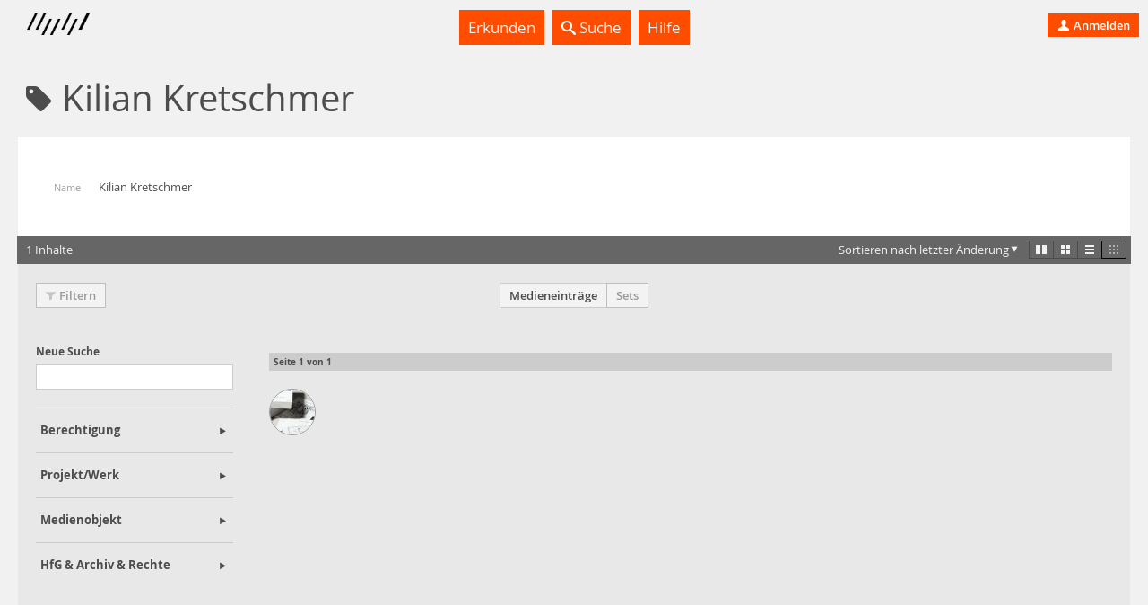

--- FILE ---
content_type: text/html; charset=utf-8
request_url: https://madek.hfg-karlsruhe.de/people/ed0aa4a0-48ad-492e-ba50-c924f0a8ab0f?type=collections&list%5Bshow_filter%5D=true&list%5Bpage%5D=1&list%5Bper_page%5D=12&list%5Border%5D=last_change&list%5Blayout%5D=miniature&list%5Bfilter%5D=%7B%7D
body_size: 13739
content:
<!DOCTYPE html>
<html lang='de-CH' prefix='og: http://ogp.me/ns#'>
<head>
<meta charset='utf-8'>
<script> var _paq = window._paq = window._paq || []; _paq.push(['trackPageView']); _paq.push(['enableLinkTracking']); (function() { var u="https://analytics.hfg-karlsruhe.de/"; _paq.push(['setTrackerUrl', u+'matomo.php']); _paq.push(['setSiteId', '3']); var d=document, g=d.createElement('script'), s=d.getElementsByTagName('script')[0]; g.async=true; g.src=u+'matomo.js'; s.parentNode.insertBefore(g,s); })(); </script>
<title>
Projektarchiv
</title>
<script>
  document.getElementsByTagName('html')[0].classList.add('has-js')
  Object.freeze(APP_CONFIG = {"relativeUrlRoot":"","assetsPath":"/assets","userLanguage":"de","bundle_context_keys":[{"group":"media_content:portrayed_object_location","prefix":"media_content:portrayed_object_"},{"group":"media_object:creator","prefix":"media_object:creator_"},{"group":"madek_core:copyright_notice","prefix":"madek_core:copyright_"}]})
</script>
<link rel="stylesheet" href="/assets/application-d3d61abaf8fd0d9004326e1eef4cb26b61219fe85788e6c000f57e042c3fa2f9.css" media="all" />

<link rel="stylesheet" href="/assets/hfg-customization.css" media="all" />

<meta name="csrf-param" content="authenticity_token" />
<meta name="csrf-token" content="XH8ifmCP8t302zwhTtl8BvwdCOSqbdFanvKA-wcR7zbtB3gJh_IugzqXpurdRhbkvANxwOO4bhzFCr2lavuisw" />

<style>.ui-header-logo { background-size: auto 9px }</style>

</head>
<body data-a='show' data-r='people'>


<div class='app' data-action='show' data-view='people' id='app'>
<header class='ui-header ui-container inverted'>
<div class='ui-header-brand'>
<a class='ui-header-logo' href='/' style='background-image: url( [data-uri])'></a>
<div class='ui-header-brand-text'>
<h1 class='ui-header-instance-name'>
<a href='/'>
Projektarchiv
</a>
</h1>
<h2 class='ui-header-brand-name'>
<a href='/'>
HfG Karlsruhe
</a>
</h2>
</div>
<a class='stretched-link' href='/'></a>
</div>
<div class='ui-header-menu'>
<ul class='large primary ui-tabs' id='example_tabs'>
<li class='ui-tabs-item'>
<a class='' href='/explore' id='example_tabs-explore'>

Erkunden

</a>
</li>
<li class='ui-tabs-item'>
<a class='' href='/search' id='example_tabs-search'>
<i class='icon-lens bright'></i>

Suche

</a>
</li>
<li class='ui-tabs-item'>
<a class='' href='https://handbuch.hfg-karlsruhe.de/de-informal/madek' id='example_tabs-help'>

Hilfe

</a>
</li>
</ul>

</div>
<div class='ui-header-user'>
<a class='button-tertiary tertiary-button' href='/auth/sign-in?return-to=%2Fpeople%2Fed0aa4a0-48ad-492e-ba50-c924f0a8ab0f%3Ftype%3Dcollections%26list%255Bshow_filter%255D%3Dtrue%26list%255Bpage%255D%3D1%26list%255Bper_page%255D%3D12%26list%255Border%255D%3Dlast_change%26list%255Blayout%255D%3Dminiature%26list%255Bfilter%255D%3D%257B%257D'>

<i class='icon-user'></i>

Anmelden

</a>

</div>
</header>



<div class='app-body'>
<div data-react-class="UI.Views.PersonShow" data-react-props="{&quot;get&quot;:{&quot;resources&quot;:{&quot;config&quot;:{&quot;page&quot;:1,&quot;per_page&quot;:12,&quot;order&quot;:&quot;last_change&quot;,&quot;show_filter&quot;:true,&quot;layout&quot;:&quot;miniature&quot;,&quot;filter&quot;:{},&quot;user&quot;:{},&quot;for_url&quot;:{&quot;pathname&quot;:&quot;/people/ed0aa4a0-48ad-492e-ba50-c924f0a8ab0f&quot;,&quot;query&quot;:{&quot;type&quot;:&quot;collections&quot;,&quot;list&quot;:{&quot;show_filter&quot;:&quot;true&quot;,&quot;page&quot;:&quot;1&quot;,&quot;per_page&quot;:&quot;12&quot;,&quot;order&quot;:&quot;last_change&quot;,&quot;layout&quot;:&quot;miniature&quot;,&quot;filter&quot;:&quot;{}&quot;}}}},&quot;content_type&quot;:&quot;Collection&quot;,&quot;empty?&quot;:false,&quot;pagination&quot;:{&quot;total_count&quot;:1,&quot;total_pages&quot;:1},&quot;type&quot;:&quot;Collections&quot;,&quot;resources&quot;:[{&quot;image_url&quot;:&quot;/media/ef0d0062-eb2a-48fe-a400-7ff283880b67.jpg&quot;,&quot;url&quot;:&quot;/sets/353a15ad-f3d9-447e-b48a-725dd71cd8db&quot;,&quot;cover&quot;:{&quot;maximum&quot;:{&quot;width&quot;:2000,&quot;media_type&quot;:&quot;image&quot;,&quot;content_type&quot;:&quot;image/jpeg&quot;,&quot;url&quot;:&quot;/media/6ae3db74-3586-4e9f-9dd5-bbf46052a2c5.jpg&quot;,&quot;extension&quot;:&quot;jpg&quot;,&quot;height&quot;:1335,&quot;size_class&quot;:&quot;maximum&quot;,&quot;created_at&quot;:&quot;2024-08-07T11:38:47.833Z&quot;,&quot;updated_at&quot;:&quot;2024-08-07T11:38:47.833Z&quot;,&quot;type&quot;:&quot;Preview&quot;,&quot;uuid&quot;:&quot;6ae3db74-3586-4e9f-9dd5-bbf46052a2c5&quot;},&quot;x_large&quot;:{&quot;width&quot;:1024,&quot;media_type&quot;:&quot;image&quot;,&quot;content_type&quot;:&quot;image/jpeg&quot;,&quot;url&quot;:&quot;/media/5a136b38-c155-4818-b692-20d11e8e7c89.jpg&quot;,&quot;extension&quot;:&quot;jpg&quot;,&quot;height&quot;:684,&quot;size_class&quot;:&quot;x_large&quot;,&quot;created_at&quot;:&quot;2024-08-07T11:38:48.122Z&quot;,&quot;updated_at&quot;:&quot;2024-08-07T11:38:48.122Z&quot;,&quot;type&quot;:&quot;Preview&quot;,&quot;uuid&quot;:&quot;5a136b38-c155-4818-b692-20d11e8e7c89&quot;},&quot;large&quot;:{&quot;width&quot;:620,&quot;media_type&quot;:&quot;image&quot;,&quot;content_type&quot;:&quot;image/jpeg&quot;,&quot;url&quot;:&quot;/media/7a0dfed6-7495-4fca-a467-e85f21ffc828.jpg&quot;,&quot;extension&quot;:&quot;jpg&quot;,&quot;height&quot;:414,&quot;size_class&quot;:&quot;large&quot;,&quot;created_at&quot;:&quot;2024-08-07T11:38:48.406Z&quot;,&quot;updated_at&quot;:&quot;2024-08-07T11:38:48.406Z&quot;,&quot;type&quot;:&quot;Preview&quot;,&quot;uuid&quot;:&quot;7a0dfed6-7495-4fca-a467-e85f21ffc828&quot;},&quot;medium&quot;:{&quot;width&quot;:300,&quot;media_type&quot;:&quot;image&quot;,&quot;content_type&quot;:&quot;image/jpeg&quot;,&quot;url&quot;:&quot;/media/ef0d0062-eb2a-48fe-a400-7ff283880b67.jpg&quot;,&quot;extension&quot;:&quot;jpg&quot;,&quot;height&quot;:200,&quot;size_class&quot;:&quot;medium&quot;,&quot;created_at&quot;:&quot;2024-08-07T11:38:48.734Z&quot;,&quot;updated_at&quot;:&quot;2024-08-07T11:38:48.734Z&quot;,&quot;type&quot;:&quot;Preview&quot;,&quot;uuid&quot;:&quot;ef0d0062-eb2a-48fe-a400-7ff283880b67&quot;},&quot;small_125&quot;:{&quot;width&quot;:125,&quot;media_type&quot;:&quot;image&quot;,&quot;content_type&quot;:&quot;image/jpeg&quot;,&quot;url&quot;:&quot;/media/574f6ff7-c3fa-4997-8bf3-c0dd2f75c916.jpg&quot;,&quot;extension&quot;:&quot;jpg&quot;,&quot;height&quot;:83,&quot;size_class&quot;:&quot;small_125&quot;,&quot;created_at&quot;:&quot;2024-08-07T11:38:48.998Z&quot;,&quot;updated_at&quot;:&quot;2024-08-07T11:38:48.998Z&quot;,&quot;type&quot;:&quot;Preview&quot;,&quot;uuid&quot;:&quot;574f6ff7-c3fa-4997-8bf3-c0dd2f75c916&quot;},&quot;small&quot;:{&quot;width&quot;:100,&quot;media_type&quot;:&quot;image&quot;,&quot;content_type&quot;:&quot;image/jpeg&quot;,&quot;url&quot;:&quot;/media/a0f5c098-06f2-4b8d-adbf-3a7d157f67e1.jpg&quot;,&quot;extension&quot;:&quot;jpg&quot;,&quot;height&quot;:67,&quot;size_class&quot;:&quot;small&quot;,&quot;created_at&quot;:&quot;2024-08-07T11:38:49.284Z&quot;,&quot;updated_at&quot;:&quot;2024-08-07T11:38:49.284Z&quot;,&quot;type&quot;:&quot;Preview&quot;,&quot;uuid&quot;:&quot;a0f5c098-06f2-4b8d-adbf-3a7d157f67e1&quot;}},&quot;title&quot;:&quot;Stadt als Sammlung&quot;,&quot;set_primary_custom_url&quot;:&quot;/sets/353a15ad-f3d9-447e-b48a-725dd71cd8db/set_primary_custom_url/353a15ad-f3d9-447e-b48a-725dd71cd8db&quot;,&quot;edit_meta_data_by_context_url&quot;:&quot;/sets/353a15ad-f3d9-447e-b48a-725dd71cd8db/meta_data/edit/by_context&quot;,&quot;list_meta_data_url&quot;:&quot;/sets/353a15ad-f3d9-447e-b48a-725dd71cd8db/list_meta_data&quot;,&quot;favor_url&quot;:&quot;/sets/353a15ad-f3d9-447e-b48a-725dd71cd8db/favor&quot;,&quot;disfavor_url&quot;:&quot;/sets/353a15ad-f3d9-447e-b48a-725dd71cd8db/disfavor&quot;,&quot;responsibility_transferable&quot;:false,&quot;collection_manageable&quot;:false,&quot;destroyable&quot;:false,&quot;editable&quot;:false,&quot;permissions_editable&quot;:false,&quot;favored&quot;:false,&quot;favorite_policy&quot;:false,&quot;created_at_pretty&quot;:&quot;07.08.2024&quot;,&quot;portrayed_object_date_pretty&quot;:&quot;&quot;,&quot;copyright_notice_pretty&quot;:&quot;&quot;,&quot;authors_pretty&quot;:&quot;Kristina Moser&quot;,&quot;clipboard_url&quot;:&quot;/my/clipboard&quot;,&quot;privacy_status&quot;:&quot;public&quot;,&quot;created_at&quot;:&quot;2024-08-07T10:50:35.640Z&quot;,&quot;updated_at&quot;:&quot;2024-08-07T12:50:43.469Z&quot;,&quot;type&quot;:&quot;Collection&quot;,&quot;uuid&quot;:&quot;353a15ad-f3d9-447e-b48a-725dd71cd8db&quot;}],&quot;clipboard_url&quot;:&quot;/my/clipboard&quot;,&quot;only_filter_search&quot;:false,&quot;route_urls&quot;:{&quot;batch_edit_meta_data_by_context_media_entries&quot;:&quot;/entries/batch_edit_meta_data_by_context&quot;,&quot;batch_edit_meta_data_by_context_collections&quot;:&quot;/sets/batch_edit_meta_data_by_context&quot;,&quot;batch_destroy_resources&quot;:&quot;/batch_destroy_resources&quot;,&quot;session_list_config&quot;:&quot;/session/list_config&quot;,&quot;batch_edit_permissions_media_entries&quot;:&quot;/entries/batch_edit_permissions&quot;,&quot;batch_edit_permissions_collections&quot;:&quot;/sets/batch_edit_permissions&quot;,&quot;batch_update_transfer_responsibility_media_entries&quot;:&quot;/entries/batch_update_transfer_responsibility&quot;,&quot;batch_update_transfer_responsibility_collections&quot;:&quot;/sets/batch_update_transfer_responsibility&quot;},&quot;try_collections&quot;:false,&quot;any?&quot;:true,&quot;feature_toggles&quot;:{&quot;beta_test_quick_edit&quot;:false},&quot;can_filter&quot;:true,&quot;disable_file_search&quot;:false},&quot;description&quot;:null,&quot;first_name&quot;:&quot;Kilian&quot;,&quot;to_s&quot;:&quot;Kilian Kretschmer&quot;,&quot;external_uris&quot;:[],&quot;last_name&quot;:&quot;Kretschmer&quot;,&quot;actions&quot;:{&quot;edit&quot;:false},&quot;name&quot;:&quot;Kilian Kretschmer&quot;,&quot;label&quot;:&quot;Kilian Kretschmer&quot;,&quot;url&quot;:&quot;/people/ed0aa4a0-48ad-492e-ba50-c924f0a8ab0f&quot;,&quot;created_at&quot;:&quot;2019-02-15T13:56:24.587Z&quot;,&quot;updated_at&quot;:&quot;2019-02-15T13:56:24.587Z&quot;,&quot;type&quot;:&quot;Person&quot;,&quot;uuid&quot;:&quot;ed0aa4a0-48ad-492e-ba50-c924f0a8ab0f&quot;,&quot;_presenter&quot;:null},&quot;authToken&quot;:&quot;lwx7uPL65yzs11nPigM2GkR-tEMvd3bI4Su2OP43o9ImdCHPFYc7ciKbwwQZnFz4BGDNZ2aiyY6604tmk93uVw&quot;,&quot;for_url&quot;:&quot;/people/ed0aa4a0-48ad-492e-ba50-c924f0a8ab0f?type=collections\u0026list%5Bshow_filter%5D=true\u0026list%5Bpage%5D=1\u0026list%5Bper_page%5D=12\u0026list%5Border%5D=last_change\u0026list%5Blayout%5D=miniature\u0026list%5Bfilter%5D=%7B%7D&quot;}"><div class="app-body-ui-container" data-reactroot="" data-reactid="1" data-react-checksum="1570676061"><div data-reactid="2"><div class="ui-body-title" data-reactid="3"><div class="ui-body-title-label" data-reactid="4"><h1 class="title-xl" data-reactid="5"><span data-reactid="6"><i class="icon-tag" data-reactid="7"></i><!-- react-text: 8 --> <!-- /react-text --></span><!-- react-text: 9 -->Kilian Kretschmer<!-- /react-text --></h1></div></div></div><div class="ui-container tab-content bordered bright rounded-right rounded-bottom" data-reactid="10"><div class="ui-container pal" data-reactid="11"><table class="borderless" data-reactid="12"><tbody data-reactid="13"><tr data-reactid="14"><td class="ui-summary-label" data-reactid="15">Name</td><td class="ui-summary-content measure-double" data-reactid="16">Kilian Kretschmer</td></tr></tbody></table></div><div data-test-id="resources-box" class="ui-container midtone rounded-bottom ui-polybox" data-reactid="17"><div class="ui-container inverted ui-toolbar pvx" data-reactid="18"><h2 class="ui-toolbar-header pls col2of6" style="min-height:1px;" data-reactid="19">1 Inhalte</h2><div class="col2of6" style="text-align:center;" data-reactid="20"></div><div class="ui-toolbar-controls by-right" data-reactid="21"><!-- react-text: 22 --> <!-- /react-text --><div class="tertiary small right mls button-group" data-reactid="23"><a mode="tiles" title="Kachel-Ansicht" icon="vis-pins" href="/people/ed0aa4a0-48ad-492e-ba50-c924f0a8ab0f?type=collections&amp;list%5Bshow_filter%5D=true&amp;list%5Bpage%5D=1&amp;list%5Bper_page%5D=12&amp;list%5Border%5D=last_change&amp;list%5Blayout%5D=tiles&amp;list%5Bfilter%5D=%7B%7D" class="small ui-toolbar-vis-button button" data-reactid="24"><i title="Kachel-Ansicht" class="icon-vis-pins" data-reactid="25"></i></a><a mode="grid" title="Raster-Ansicht" icon="vis-grid" href="/people/ed0aa4a0-48ad-492e-ba50-c924f0a8ab0f?type=collections&amp;list%5Bshow_filter%5D=true&amp;list%5Bpage%5D=1&amp;list%5Bper_page%5D=12&amp;list%5Border%5D=last_change&amp;list%5Blayout%5D=grid&amp;list%5Bfilter%5D=%7B%7D" class="small ui-toolbar-vis-button button" data-reactid="26"><i title="Raster-Ansicht" class="icon-vis-grid" data-reactid="27"></i></a><a mode="list" title="Listen-Ansicht" icon="vis-list" href="/people/ed0aa4a0-48ad-492e-ba50-c924f0a8ab0f?type=collections&amp;list%5Bshow_filter%5D=true&amp;list%5Bpage%5D=1&amp;list%5Bper_page%5D=12&amp;list%5Border%5D=last_change&amp;list%5Blayout%5D=list&amp;list%5Bfilter%5D=%7B%7D" class="small ui-toolbar-vis-button button" data-reactid="28"><i title="Listen-Ansicht" class="icon-vis-list" data-reactid="29"></i></a><a mode="miniature" title="Miniatur-Ansicht" icon="vis-miniature" href="/people/ed0aa4a0-48ad-492e-ba50-c924f0a8ab0f?type=collections&amp;list%5Bshow_filter%5D=true&amp;list%5Bpage%5D=1&amp;list%5Bper_page%5D=12&amp;list%5Border%5D=last_change&amp;list%5Blayout%5D=miniature&amp;list%5Bfilter%5D=%7B%7D" class="small ui-toolbar-vis-button active button" data-reactid="30"><i title="Miniatur-Ansicht" class="icon-vis-miniature" data-reactid="31"></i></a></div><div class="stick-right ui-dropdown dropdown btn-group" data-reactid="32"><style type="text/css" data-reactid="33">.ui-dropdown .dropdown-toggle { padding-bottom: 7px }
.dropdown:hover .dropdown-menu { display: block }</style><a id="Sortieren nach letzter Änderung_menu" role="button" aria-haspopup="true" aria-expanded="false" type="button" class="link dropdown-toggle btn btn-default ui-link" data-reactid="34"><!-- react-text: 35 -->Sortieren nach letzter Änderung<!-- /react-text --><i class="icon-arrow-down stand-alone small" data-reactid="36"></i><!-- react-text: 37 --> <!-- /react-text --><span class="caret" data-reactid="38"></span></a><ul role="menu" class="ui-drop-menu dropdown-menu" aria-labelledby="Sortieren nach letzter Änderung_menu" data-reactid="39"><li role="presentation" class="ui-drop-item" data-reactid="40"><a href="/people/ed0aa4a0-48ad-492e-ba50-c924f0a8ab0f?type=collections&amp;list%5Bshow_filter%5D=true&amp;list%5Bpage%5D=1&amp;list%5Bper_page%5D=12&amp;list%5Border%5D=created_at%20ASC&amp;list%5Blayout%5D=miniature&amp;list%5Bfilter%5D=%7B%7D" role="menuitem" tabindex="-1" class="link ui-link" data-reactid="41">Sortieren nach Importierdatum aufsteigend</a></li><li role="presentation" class="ui-drop-item" data-reactid="42"><a href="/people/ed0aa4a0-48ad-492e-ba50-c924f0a8ab0f?type=collections&amp;list%5Bshow_filter%5D=true&amp;list%5Bpage%5D=1&amp;list%5Bper_page%5D=12&amp;list%5Border%5D=created_at%20DESC&amp;list%5Blayout%5D=miniature&amp;list%5Bfilter%5D=%7B%7D" role="menuitem" tabindex="-1" class="link ui-link" data-reactid="43">Sortieren nach Importierdatum absteigend</a></li><li role="presentation" class="ui-drop-item" data-reactid="44"><a href="/people/ed0aa4a0-48ad-492e-ba50-c924f0a8ab0f?type=collections&amp;list%5Bshow_filter%5D=true&amp;list%5Bpage%5D=1&amp;list%5Bper_page%5D=12&amp;list%5Border%5D=title%20ASC&amp;list%5Blayout%5D=miniature&amp;list%5Bfilter%5D=%7B%7D" role="menuitem" tabindex="-1" class="link ui-link" data-reactid="45">Sortieren nach Titel alphabetisch</a></li><li role="presentation" class="ui-drop-item" data-reactid="46"><a href="/people/ed0aa4a0-48ad-492e-ba50-c924f0a8ab0f?type=collections&amp;list%5Bshow_filter%5D=true&amp;list%5Bpage%5D=1&amp;list%5Bper_page%5D=12&amp;list%5Border%5D=title%20DESC&amp;list%5Blayout%5D=miniature&amp;list%5Bfilter%5D=%7B%7D" role="menuitem" tabindex="-1" class="link ui-link" data-reactid="47">Sortieren nach Titel absteigend</a></li></ul></div></div></div><div class="ui-filterbar ui-container separated" data-reactid="48"><div style="min-height:1px;" class="col2of6 left" data-reactid="49"><div data-reactid="50"><a data-test-id="filter-button" name="Filtern" href="/people/ed0aa4a0-48ad-492e-ba50-c924f0a8ab0f?type=collections&amp;list%5Bshow_filter%5D=false&amp;list%5Bpage%5D=1&amp;list%5Bper_page%5D=12&amp;list%5Border%5D=last_change&amp;list%5Blayout%5D=miniature&amp;list%5Bfilter%5D=%7B%7D" class="active button" data-reactid="51"><i class="small icon-filter" data-reactid="52"></i><!-- react-text: 53 --> <!-- /react-text --><!-- react-text: 54 -->Filtern<!-- /react-text --></a></div></div><div style="min-height:1px;" class="by-center col2of6" data-reactid="55"><div class="button-group" data-test-id="resource-type-switcher" data-reactid="56"><a name="Medieneinträge" href="/people/ed0aa4a0-48ad-492e-ba50-c924f0a8ab0f?type=entries&amp;list%5Bshow_filter%5D=true&amp;list%5Bpage%5D=1&amp;list%5Bper_page%5D=12&amp;list%5Border%5D=last_change&amp;list%5Blayout%5D=miniature&amp;list%5Bfilter%5D=%7B%7D" class="button" data-reactid="57">Medieneinträge</a><a name="Sets" href="/people/ed0aa4a0-48ad-492e-ba50-c924f0a8ab0f?type=collections&amp;list%5Bshow_filter%5D=true&amp;list%5Bpage%5D=1&amp;list%5Bper_page%5D=12&amp;list%5Border%5D=last_change&amp;list%5Blayout%5D=miniature&amp;list%5Bfilter%5D=%7B%7D" class="active button" data-reactid="58">Sets</a></div></div><div style="min-height:1px;" class="by-right col2of6" data-reactid="59"><div data-reactid="60"><!-- react-empty: 61 --></div></div></div><div class="ui-resources-holder pam" data-reactid="62"><div class="ui-container table auto" data-reactid="63"><div class="filter-panel ui-side-filter" data-reactid="64"><div data-reactid="65"><div class="no-js" data-reactid="66"><div class="ui-side-filter-search filter-search" data-reactid="67"><form name="list" method="get" class="prm" accept-charset="UTF-8" data-reactid="68"><input type="hidden" name="utf8" value="✓" data-reactid="69"/><input type="hidden" name="list[show_filter]" value="true" data-reactid="70"/><textarea name="list[filter]" rows="25" style="font-family:monospace;font-size:1.1em;width:100%;" data-reactid="71">{}</textarea><button type="submit" class="button" data-reactid="72">Submit</button></form></div><div data-reactid="73"><h4 data-reactid="74">Examples:</h4><ul data-reactid="75"><li data-reactid="76"><a href="/people/ed0aa4a0-48ad-492e-ba50-c924f0a8ab0f?type=collections&amp;list%5Bshow_filter%5D=true&amp;list%5Bpage%5D=1&amp;list%5Bper_page%5D=12&amp;list%5Border%5D=last_change&amp;list%5Blayout%5D=miniature&amp;list%5Bfilter%5D=%7B%0A%20%20%22search%22%3A%20%22still%22%0A%7D" rel="nofollow" class="link ui-link" data-reactid="77">Search: &#x27;still&#x27;</a></li><li data-reactid="78"><a href="/people/ed0aa4a0-48ad-492e-ba50-c924f0a8ab0f?type=collections&amp;list%5Bshow_filter%5D=true&amp;list%5Bpage%5D=1&amp;list%5Bper_page%5D=12&amp;list%5Border%5D=last_change&amp;list%5Blayout%5D=miniature&amp;list%5Bfilter%5D=%7B%0A%20%20%22meta_data%22%3A%20%5B%0A%20%20%20%20%7B%0A%20%20%20%20%20%20%22key%22%3A%20%22madek_core%3Atitle%22%2C%0A%20%20%20%20%20%20%22match%22%3A%20%22diplom%22%0A%20%20%20%20%7D%0A%20%20%5D%0A%7D" rel="nofollow" class="link ui-link" data-reactid="79">Title: &#x27;diplom&#x27;</a></li><li data-reactid="80"><a href="/people/ed0aa4a0-48ad-492e-ba50-c924f0a8ab0f?type=collections&amp;list%5Bshow_filter%5D=true&amp;list%5Bpage%5D=1&amp;list%5Bper_page%5D=12&amp;list%5Border%5D=last_change&amp;list%5Blayout%5D=miniature&amp;list%5Bfilter%5D=%7B%0A%20%20%22meta_data%22%3A%20%5B%0A%20%20%20%20%7B%0A%20%20%20%20%20%20%22key%22%3A%20%22media_content%3Atype%22%0A%20%20%20%20%7D%0A%20%20%5D%0A%7D" rel="nofollow" class="link ui-link" data-reactid="81">Uses Meta-Key &#x27;Gattung&#x27;</a></li><li data-reactid="82"><a href="/people/ed0aa4a0-48ad-492e-ba50-c924f0a8ab0f?type=collections&amp;list%5Bshow_filter%5D=true&amp;list%5Bpage%5D=1&amp;list%5Bper_page%5D=12&amp;list%5Border%5D=last_change&amp;list%5Blayout%5D=miniature&amp;list%5Bfilter%5D=%7B%0A%20%20%22permissions%22%3A%20%5B%0A%20%20%20%20%7B%0A%20%20%20%20%20%20%22key%22%3A%20%22visibility%22%2C%0A%20%20%20%20%20%20%22value%22%3A%20%22public%22%0A%20%20%20%20%7D%0A%20%20%5D%0A%7D" rel="nofollow" class="link ui-link" data-reactid="83">Permissions: public</a></li></ul></div></div><div class="js-only" data-reactid="84"><div class="ui-slide-filter-item" data-reactid="85"><div class="title-xs by-center" data-reactid="86">Filter werden geladen</div><div class="small ui-preloader" data-reactid="87"></div></div></div></div></div><div class="ui-container table-cell table-substance" data-reactid="88"><!-- react-empty: 89 --><ul class="miniature ui-resources" data-reactid="90"><li class="ui-resources-page" data-reactid="91"><div class="ui-resources-page-counter ui-pager small" data-reactid="92"><div style="display:inline-block;" data-reactid="93"><!-- react-text: 94 -->Seite <!-- /react-text --><!-- react-text: 95 -->1<!-- /react-text --><!-- react-text: 96 --> von <!-- /react-text --><!-- react-text: 97 -->1<!-- /react-text --><!-- react-text: 98 --><!-- /react-text --></div></div><ul class="ui-resources-page-items" data-reactid="99"><div class="ui-resource" data-reactid="100"><div class="ui-resource-body" data-reactid="101"><div class="media-set ui-thumbnail" data-reactid="102"><div class="ui-thumbnail-privacy" data-reactid="103"><i title="public" class="icon-privacy-open" data-reactid="104"></i></div><a class="link ui-thumbnail-image-wrapper ui-link" href="/sets/353a15ad-f3d9-447e-b48a-725dd71cd8db" title="Stadt als Sammlung" data-reactid="105"><div class="ui-thumbnail-image-holder" data-reactid="106"><div class="ui-thumbnail-table-image-holder" data-reactid="107"><div class="ui-thumbnail-cell-image-holder" data-reactid="108"><div class="ui-thumbnail-inner-image-holder" data-reactid="109"><img src="/media/ef0d0062-eb2a-48fe-a400-7ff283880b67.jpg" alt="Bild:  Stadt als Sammlung" class="ui-thumbnail-image ui_picture" title="Stadt als Sammlung" data-reactid="110"/></div></div></div></div></a><div class="ui-thumbnail-meta" data-reactid="111"><h3 class="ui-thumbnail-meta-title" data-reactid="112">Stadt als Sammlung</h3><h4 class="ui-thumbnail-meta-subtitle" data-reactid="113">Kristina Moser</h4></div><div class="ui-thumbnail-actions" data-reactid="114"><ul class="left by-left" data-reactid="115"></ul><ul class="right by-right" data-reactid="116"></ul></div></div></div></div></ul></li></ul><div class="no-js" data-reactid="117"><div class="ui-actions" data-reactid="118"><div class="mbm button-group" data-reactid="119"><span disabled="" class="disabled mhn button" data-reactid="120">Vorangehende Seite</span><a href="/people/ed0aa4a0-48ad-492e-ba50-c924f0a8ab0f?type=collections&amp;list%5Bshow_filter%5D=true&amp;list%5Bpage%5D=1&amp;list%5Bper_page%5D=12&amp;list%5Border%5D=last_change&amp;list%5Blayout%5D=miniature&amp;list%5Bfilter%5D=%7B%7D" class="mhn button" data-reactid="121">Diese Seite</a><span disabled="" class="disabled mhn button" data-reactid="122">Nächste Seite</span></div></div></div></div></div></div></div></div></div></div>

</div>
<div class='app-footer-push'></div>
</div>
<footer class='app-footer ui-footer ui-container inverted'>
<ul class='ui-footer-menu'>
<li>
<a class='' href='http://www.hfg-karlsruhe.de'>
Hochschule für Gestaltung Karlsruhe

</a>
</li>
<li>
<a class='' href='https://madek.hfg-karlsruhe.de/about/'>
Impressum/Datenschutz

</a>
</li>
<li>
<a class='' href='https://handbuch.hfg-karlsruhe.de/de-informal/madek'>
Dokumentation

</a>
</li>
<li>
Sprache wählen
<select name="lang_switcher" id="lang_switcher"><option selected="selected" value="de">de</option>
<option value="en">en</option></select>
</li>
</ul>
<div class='ui-footer-copy'>
<a href="/release"><b style='font-weight: 600;font-family: &quot;Open Sans&quot;;font-size: 16px; color: #f3f3f3'>
Madek
</b>
<span class='version'>
git-
</span>
</a> — 
HfG Karlsruhe
</div>
</footer>


<script src="/assets/bundle-916c3a7827f25d7375e029edbac385ff78416fffeec67703cfd6cfdd735671d0.js"></script>


</body>
</html>

